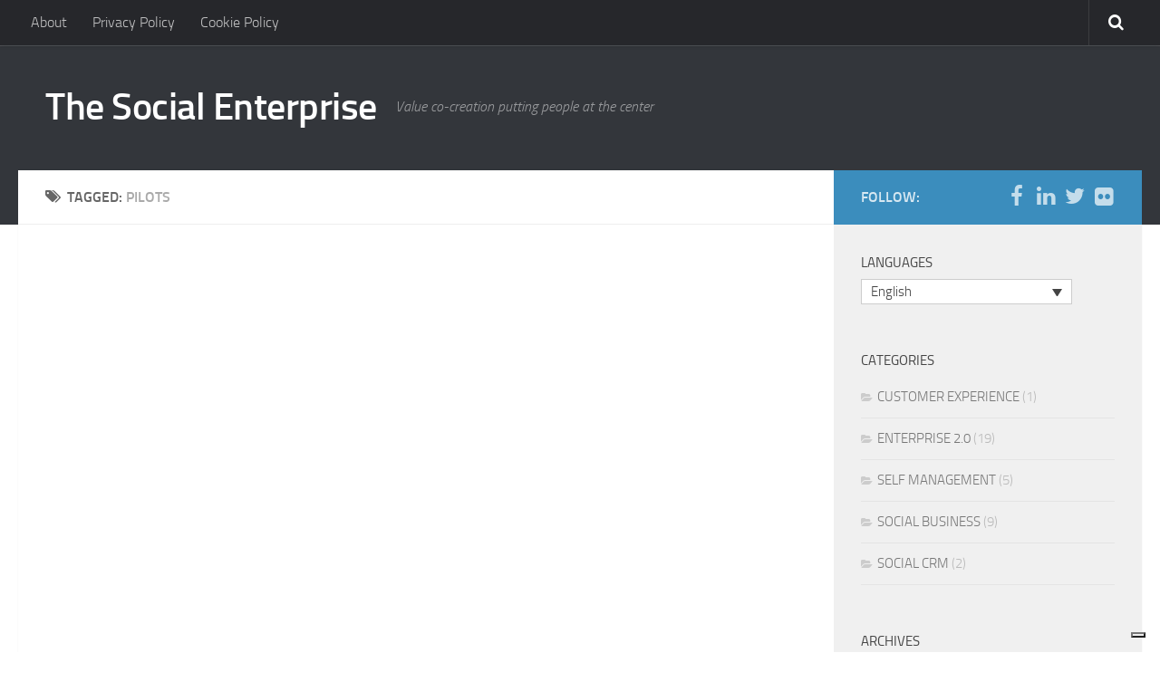

--- FILE ---
content_type: text/html; charset=UTF-8
request_url: https://www.socialenterprise.it/index.php/tag/pilots-2/
body_size: 8831
content:
<!DOCTYPE html> 
<html class="no-js" lang="en-US">

<head>
	<meta charset="UTF-8">
	<meta name="viewport" content="width=device-width, initial-scale=1.0">

	<title>  pilots - The Social Enterprise</title>

	<link rel="pingback" href="https://www.socialenterprise.it/xmlrpc.php">
	
				<script type="text/javascript" class="_iub_cs_skip">
				var _iub = _iub || {};
				_iub.csConfiguration = _iub.csConfiguration || {};
				_iub.csConfiguration.siteId = "256700";
				_iub.csConfiguration.cookiePolicyId = "57177260";
			</script>
			<script class="_iub_cs_skip" src="https://cs.iubenda.com/sync/256700.js"></script>
			<meta name='robots' content='max-image-preview:large' />
<script>document.documentElement.className = document.documentElement.className.replace("no-js","js");</script>
<link rel='dns-prefetch' href='//cdn.iubenda.com' />
<link rel="alternate" type="application/rss+xml" title="The Social Enterprise &raquo; Feed" href="https://www.socialenterprise.it/index.php/feed/" />
<link rel="alternate" type="application/rss+xml" title="The Social Enterprise &raquo; Comments Feed" href="https://www.socialenterprise.it/index.php/comments/feed/" />
<link rel="alternate" type="application/rss+xml" title="The Social Enterprise &raquo; pilots Tag Feed" href="https://www.socialenterprise.it/index.php/tag/pilots-2/feed/" />
<style id='wp-img-auto-sizes-contain-inline-css' type='text/css'>
img:is([sizes=auto i],[sizes^="auto," i]){contain-intrinsic-size:3000px 1500px}
/*# sourceURL=wp-img-auto-sizes-contain-inline-css */
</style>
<style id='wp-emoji-styles-inline-css' type='text/css'>

	img.wp-smiley, img.emoji {
		display: inline !important;
		border: none !important;
		box-shadow: none !important;
		height: 1em !important;
		width: 1em !important;
		margin: 0 0.07em !important;
		vertical-align: -0.1em !important;
		background: none !important;
		padding: 0 !important;
	}
/*# sourceURL=wp-emoji-styles-inline-css */
</style>
<link rel='stylesheet' id='wp-block-library-css' href='https://www.socialenterprise.it/wp-includes/css/dist/block-library/style.min.css?ver=6.9' type='text/css' media='all' />
<style id='global-styles-inline-css' type='text/css'>
:root{--wp--preset--aspect-ratio--square: 1;--wp--preset--aspect-ratio--4-3: 4/3;--wp--preset--aspect-ratio--3-4: 3/4;--wp--preset--aspect-ratio--3-2: 3/2;--wp--preset--aspect-ratio--2-3: 2/3;--wp--preset--aspect-ratio--16-9: 16/9;--wp--preset--aspect-ratio--9-16: 9/16;--wp--preset--color--black: #000000;--wp--preset--color--cyan-bluish-gray: #abb8c3;--wp--preset--color--white: #ffffff;--wp--preset--color--pale-pink: #f78da7;--wp--preset--color--vivid-red: #cf2e2e;--wp--preset--color--luminous-vivid-orange: #ff6900;--wp--preset--color--luminous-vivid-amber: #fcb900;--wp--preset--color--light-green-cyan: #7bdcb5;--wp--preset--color--vivid-green-cyan: #00d084;--wp--preset--color--pale-cyan-blue: #8ed1fc;--wp--preset--color--vivid-cyan-blue: #0693e3;--wp--preset--color--vivid-purple: #9b51e0;--wp--preset--gradient--vivid-cyan-blue-to-vivid-purple: linear-gradient(135deg,rgb(6,147,227) 0%,rgb(155,81,224) 100%);--wp--preset--gradient--light-green-cyan-to-vivid-green-cyan: linear-gradient(135deg,rgb(122,220,180) 0%,rgb(0,208,130) 100%);--wp--preset--gradient--luminous-vivid-amber-to-luminous-vivid-orange: linear-gradient(135deg,rgb(252,185,0) 0%,rgb(255,105,0) 100%);--wp--preset--gradient--luminous-vivid-orange-to-vivid-red: linear-gradient(135deg,rgb(255,105,0) 0%,rgb(207,46,46) 100%);--wp--preset--gradient--very-light-gray-to-cyan-bluish-gray: linear-gradient(135deg,rgb(238,238,238) 0%,rgb(169,184,195) 100%);--wp--preset--gradient--cool-to-warm-spectrum: linear-gradient(135deg,rgb(74,234,220) 0%,rgb(151,120,209) 20%,rgb(207,42,186) 40%,rgb(238,44,130) 60%,rgb(251,105,98) 80%,rgb(254,248,76) 100%);--wp--preset--gradient--blush-light-purple: linear-gradient(135deg,rgb(255,206,236) 0%,rgb(152,150,240) 100%);--wp--preset--gradient--blush-bordeaux: linear-gradient(135deg,rgb(254,205,165) 0%,rgb(254,45,45) 50%,rgb(107,0,62) 100%);--wp--preset--gradient--luminous-dusk: linear-gradient(135deg,rgb(255,203,112) 0%,rgb(199,81,192) 50%,rgb(65,88,208) 100%);--wp--preset--gradient--pale-ocean: linear-gradient(135deg,rgb(255,245,203) 0%,rgb(182,227,212) 50%,rgb(51,167,181) 100%);--wp--preset--gradient--electric-grass: linear-gradient(135deg,rgb(202,248,128) 0%,rgb(113,206,126) 100%);--wp--preset--gradient--midnight: linear-gradient(135deg,rgb(2,3,129) 0%,rgb(40,116,252) 100%);--wp--preset--font-size--small: 13px;--wp--preset--font-size--medium: 20px;--wp--preset--font-size--large: 36px;--wp--preset--font-size--x-large: 42px;--wp--preset--spacing--20: 0.44rem;--wp--preset--spacing--30: 0.67rem;--wp--preset--spacing--40: 1rem;--wp--preset--spacing--50: 1.5rem;--wp--preset--spacing--60: 2.25rem;--wp--preset--spacing--70: 3.38rem;--wp--preset--spacing--80: 5.06rem;--wp--preset--shadow--natural: 6px 6px 9px rgba(0, 0, 0, 0.2);--wp--preset--shadow--deep: 12px 12px 50px rgba(0, 0, 0, 0.4);--wp--preset--shadow--sharp: 6px 6px 0px rgba(0, 0, 0, 0.2);--wp--preset--shadow--outlined: 6px 6px 0px -3px rgb(255, 255, 255), 6px 6px rgb(0, 0, 0);--wp--preset--shadow--crisp: 6px 6px 0px rgb(0, 0, 0);}:where(.is-layout-flex){gap: 0.5em;}:where(.is-layout-grid){gap: 0.5em;}body .is-layout-flex{display: flex;}.is-layout-flex{flex-wrap: wrap;align-items: center;}.is-layout-flex > :is(*, div){margin: 0;}body .is-layout-grid{display: grid;}.is-layout-grid > :is(*, div){margin: 0;}:where(.wp-block-columns.is-layout-flex){gap: 2em;}:where(.wp-block-columns.is-layout-grid){gap: 2em;}:where(.wp-block-post-template.is-layout-flex){gap: 1.25em;}:where(.wp-block-post-template.is-layout-grid){gap: 1.25em;}.has-black-color{color: var(--wp--preset--color--black) !important;}.has-cyan-bluish-gray-color{color: var(--wp--preset--color--cyan-bluish-gray) !important;}.has-white-color{color: var(--wp--preset--color--white) !important;}.has-pale-pink-color{color: var(--wp--preset--color--pale-pink) !important;}.has-vivid-red-color{color: var(--wp--preset--color--vivid-red) !important;}.has-luminous-vivid-orange-color{color: var(--wp--preset--color--luminous-vivid-orange) !important;}.has-luminous-vivid-amber-color{color: var(--wp--preset--color--luminous-vivid-amber) !important;}.has-light-green-cyan-color{color: var(--wp--preset--color--light-green-cyan) !important;}.has-vivid-green-cyan-color{color: var(--wp--preset--color--vivid-green-cyan) !important;}.has-pale-cyan-blue-color{color: var(--wp--preset--color--pale-cyan-blue) !important;}.has-vivid-cyan-blue-color{color: var(--wp--preset--color--vivid-cyan-blue) !important;}.has-vivid-purple-color{color: var(--wp--preset--color--vivid-purple) !important;}.has-black-background-color{background-color: var(--wp--preset--color--black) !important;}.has-cyan-bluish-gray-background-color{background-color: var(--wp--preset--color--cyan-bluish-gray) !important;}.has-white-background-color{background-color: var(--wp--preset--color--white) !important;}.has-pale-pink-background-color{background-color: var(--wp--preset--color--pale-pink) !important;}.has-vivid-red-background-color{background-color: var(--wp--preset--color--vivid-red) !important;}.has-luminous-vivid-orange-background-color{background-color: var(--wp--preset--color--luminous-vivid-orange) !important;}.has-luminous-vivid-amber-background-color{background-color: var(--wp--preset--color--luminous-vivid-amber) !important;}.has-light-green-cyan-background-color{background-color: var(--wp--preset--color--light-green-cyan) !important;}.has-vivid-green-cyan-background-color{background-color: var(--wp--preset--color--vivid-green-cyan) !important;}.has-pale-cyan-blue-background-color{background-color: var(--wp--preset--color--pale-cyan-blue) !important;}.has-vivid-cyan-blue-background-color{background-color: var(--wp--preset--color--vivid-cyan-blue) !important;}.has-vivid-purple-background-color{background-color: var(--wp--preset--color--vivid-purple) !important;}.has-black-border-color{border-color: var(--wp--preset--color--black) !important;}.has-cyan-bluish-gray-border-color{border-color: var(--wp--preset--color--cyan-bluish-gray) !important;}.has-white-border-color{border-color: var(--wp--preset--color--white) !important;}.has-pale-pink-border-color{border-color: var(--wp--preset--color--pale-pink) !important;}.has-vivid-red-border-color{border-color: var(--wp--preset--color--vivid-red) !important;}.has-luminous-vivid-orange-border-color{border-color: var(--wp--preset--color--luminous-vivid-orange) !important;}.has-luminous-vivid-amber-border-color{border-color: var(--wp--preset--color--luminous-vivid-amber) !important;}.has-light-green-cyan-border-color{border-color: var(--wp--preset--color--light-green-cyan) !important;}.has-vivid-green-cyan-border-color{border-color: var(--wp--preset--color--vivid-green-cyan) !important;}.has-pale-cyan-blue-border-color{border-color: var(--wp--preset--color--pale-cyan-blue) !important;}.has-vivid-cyan-blue-border-color{border-color: var(--wp--preset--color--vivid-cyan-blue) !important;}.has-vivid-purple-border-color{border-color: var(--wp--preset--color--vivid-purple) !important;}.has-vivid-cyan-blue-to-vivid-purple-gradient-background{background: var(--wp--preset--gradient--vivid-cyan-blue-to-vivid-purple) !important;}.has-light-green-cyan-to-vivid-green-cyan-gradient-background{background: var(--wp--preset--gradient--light-green-cyan-to-vivid-green-cyan) !important;}.has-luminous-vivid-amber-to-luminous-vivid-orange-gradient-background{background: var(--wp--preset--gradient--luminous-vivid-amber-to-luminous-vivid-orange) !important;}.has-luminous-vivid-orange-to-vivid-red-gradient-background{background: var(--wp--preset--gradient--luminous-vivid-orange-to-vivid-red) !important;}.has-very-light-gray-to-cyan-bluish-gray-gradient-background{background: var(--wp--preset--gradient--very-light-gray-to-cyan-bluish-gray) !important;}.has-cool-to-warm-spectrum-gradient-background{background: var(--wp--preset--gradient--cool-to-warm-spectrum) !important;}.has-blush-light-purple-gradient-background{background: var(--wp--preset--gradient--blush-light-purple) !important;}.has-blush-bordeaux-gradient-background{background: var(--wp--preset--gradient--blush-bordeaux) !important;}.has-luminous-dusk-gradient-background{background: var(--wp--preset--gradient--luminous-dusk) !important;}.has-pale-ocean-gradient-background{background: var(--wp--preset--gradient--pale-ocean) !important;}.has-electric-grass-gradient-background{background: var(--wp--preset--gradient--electric-grass) !important;}.has-midnight-gradient-background{background: var(--wp--preset--gradient--midnight) !important;}.has-small-font-size{font-size: var(--wp--preset--font-size--small) !important;}.has-medium-font-size{font-size: var(--wp--preset--font-size--medium) !important;}.has-large-font-size{font-size: var(--wp--preset--font-size--large) !important;}.has-x-large-font-size{font-size: var(--wp--preset--font-size--x-large) !important;}
/*# sourceURL=global-styles-inline-css */
</style>

<style id='classic-theme-styles-inline-css' type='text/css'>
/*! This file is auto-generated */
.wp-block-button__link{color:#fff;background-color:#32373c;border-radius:9999px;box-shadow:none;text-decoration:none;padding:calc(.667em + 2px) calc(1.333em + 2px);font-size:1.125em}.wp-block-file__button{background:#32373c;color:#fff;text-decoration:none}
/*# sourceURL=/wp-includes/css/classic-themes.min.css */
</style>
<link rel='stylesheet' id='fancybox-style-css' href='https://www.socialenterprise.it/wp-content/plugins/light/css/jquery.fancybox.css?ver=6.9' type='text/css' media='all' />
<link rel='stylesheet' id='responsive-lightbox-swipebox-css' href='https://www.socialenterprise.it/wp-content/plugins/responsive-lightbox/assets/swipebox/swipebox.min.css?ver=1.5.2' type='text/css' media='all' />
<link rel='stylesheet' id='wpml-legacy-dropdown-0-css' href='https://www.socialenterprise.it/wp-content/plugins/sitepress-multilingual-cms/templates/language-switchers/legacy-dropdown/style.min.css?ver=1' type='text/css' media='all' />
<style id='wpml-legacy-dropdown-0-inline-css' type='text/css'>
.wpml-ls-sidebars-primary, .wpml-ls-sidebars-primary .wpml-ls-sub-menu, .wpml-ls-sidebars-primary a {border-color:#cdcdcd;}.wpml-ls-sidebars-primary a, .wpml-ls-sidebars-primary .wpml-ls-sub-menu a, .wpml-ls-sidebars-primary .wpml-ls-sub-menu a:link, .wpml-ls-sidebars-primary li:not(.wpml-ls-current-language) .wpml-ls-link, .wpml-ls-sidebars-primary li:not(.wpml-ls-current-language) .wpml-ls-link:link {color:#444444;background-color:#ffffff;}.wpml-ls-sidebars-primary .wpml-ls-sub-menu a:hover,.wpml-ls-sidebars-primary .wpml-ls-sub-menu a:focus, .wpml-ls-sidebars-primary .wpml-ls-sub-menu a:link:hover, .wpml-ls-sidebars-primary .wpml-ls-sub-menu a:link:focus {color:#000000;background-color:#eeeeee;}.wpml-ls-sidebars-primary .wpml-ls-current-language > a {color:#444444;background-color:#ffffff;}.wpml-ls-sidebars-primary .wpml-ls-current-language:hover>a, .wpml-ls-sidebars-primary .wpml-ls-current-language>a:focus {color:#000000;background-color:#eeeeee;}
.wpml-ls-statics-shortcode_actions, .wpml-ls-statics-shortcode_actions .wpml-ls-sub-menu, .wpml-ls-statics-shortcode_actions a {border-color:#cdcdcd;}.wpml-ls-statics-shortcode_actions a, .wpml-ls-statics-shortcode_actions .wpml-ls-sub-menu a, .wpml-ls-statics-shortcode_actions .wpml-ls-sub-menu a:link, .wpml-ls-statics-shortcode_actions li:not(.wpml-ls-current-language) .wpml-ls-link, .wpml-ls-statics-shortcode_actions li:not(.wpml-ls-current-language) .wpml-ls-link:link {color:#444444;background-color:#ffffff;}.wpml-ls-statics-shortcode_actions .wpml-ls-sub-menu a:hover,.wpml-ls-statics-shortcode_actions .wpml-ls-sub-menu a:focus, .wpml-ls-statics-shortcode_actions .wpml-ls-sub-menu a:link:hover, .wpml-ls-statics-shortcode_actions .wpml-ls-sub-menu a:link:focus {color:#000000;background-color:#eeeeee;}.wpml-ls-statics-shortcode_actions .wpml-ls-current-language > a {color:#444444;background-color:#ffffff;}.wpml-ls-statics-shortcode_actions .wpml-ls-current-language:hover>a, .wpml-ls-statics-shortcode_actions .wpml-ls-current-language>a:focus {color:#000000;background-color:#eeeeee;}
/*# sourceURL=wpml-legacy-dropdown-0-inline-css */
</style>
<link rel='stylesheet' id='wpml-legacy-post-translations-0-css' href='https://www.socialenterprise.it/wp-content/plugins/sitepress-multilingual-cms/templates/language-switchers/legacy-post-translations/style.min.css?ver=1' type='text/css' media='all' />
<link rel='stylesheet' id='style-css' href='https://www.socialenterprise.it/wp-content/themes/hueman%20copy/style.css?ver=6.9' type='text/css' media='all' />
<link rel='stylesheet' id='responsive-css' href='https://www.socialenterprise.it/wp-content/themes/hueman%20copy/responsive.css?ver=6.9' type='text/css' media='all' />
<link rel='stylesheet' id='font-awesome-css' href='https://www.socialenterprise.it/wp-content/themes/hueman%20copy/fonts/font-awesome.min.css?ver=6.9' type='text/css' media='all' />

<script  type="text/javascript" class=" _iub_cs_skip" type="text/javascript" id="iubenda-head-inline-scripts-0">
/* <![CDATA[ */
            var _iub = _iub || [];
            _iub.csConfiguration ={"floatingPreferencesButtonDisplay":"bottom-right","lang":"en","siteId":"256700","cookiePolicyId":57177260,"whitelabel":false,"invalidateConsentWithoutLog":true,"banner":{"closeButtonDisplay":false,"listPurposes":true,"explicitWithdrawal":true,"rejectButtonDisplay":true,"acceptButtonDisplay":true,"customizeButtonDisplay":true,"position":"float-top-center","style":"dark"},"perPurposeConsent":true,"enableUspr":true,"usprApplies":true,"enableLgpd":true}; 
//# sourceURL=iubenda-head-inline-scripts-0
/* ]]> */
</script>
<script  type="text/javascript" class=" _iub_cs_skip" type="text/javascript" src="//cdn.iubenda.com/cs/ccpa/stub.js?ver=3.12.5" id="iubenda-head-scripts-0-js"></script>
<script  type="text/javascript" charset="UTF-8" async="" class=" _iub_cs_skip" type="text/javascript" src="//cdn.iubenda.com/cs/iubenda_cs.js?ver=3.12.5" id="iubenda-head-scripts-1-js"></script>
<script type="text/javascript" id="nb-jquery" src="https://www.socialenterprise.it/wp-includes/js/jquery/jquery.min.js?ver=3.7.1" id="jquery-core-js"></script>
<script type="text/javascript" src="https://www.socialenterprise.it/wp-includes/js/jquery/jquery-migrate.min.js?ver=3.4.1" id="jquery-migrate-js"></script>
<script type="text/javascript" src="https://www.socialenterprise.it/wp-content/plugins/responsive-lightbox/assets/dompurify/purify.min.js?ver=3.3.1" id="dompurify-js"></script>
<script type="text/javascript" id="responsive-lightbox-sanitizer-js-before">
/* <![CDATA[ */
window.RLG = window.RLG || {}; window.RLG.sanitizeAllowedHosts = ["youtube.com","www.youtube.com","youtu.be","vimeo.com","player.vimeo.com"];
//# sourceURL=responsive-lightbox-sanitizer-js-before
/* ]]> */
</script>
<script type="text/javascript" src="https://www.socialenterprise.it/wp-content/plugins/responsive-lightbox/js/sanitizer.js?ver=2.6.1" id="responsive-lightbox-sanitizer-js"></script>
<script type="text/javascript" src="https://www.socialenterprise.it/wp-content/plugins/responsive-lightbox/assets/swipebox/jquery.swipebox.min.js?ver=1.5.2" id="responsive-lightbox-swipebox-js"></script>
<script type="text/javascript" src="https://www.socialenterprise.it/wp-includes/js/underscore.min.js?ver=1.13.7" id="underscore-js"></script>
<script type="text/javascript" src="https://www.socialenterprise.it/wp-content/plugins/responsive-lightbox/assets/infinitescroll/infinite-scroll.pkgd.min.js?ver=4.0.1" id="responsive-lightbox-infinite-scroll-js"></script>
<script type="text/javascript" id="responsive-lightbox-js-before">
/* <![CDATA[ */
var rlArgs = {"script":"swipebox","selector":"lightbox","customEvents":"","activeGalleries":true,"animation":true,"hideCloseButtonOnMobile":false,"removeBarsOnMobile":false,"hideBars":true,"hideBarsDelay":5000,"videoMaxWidth":1080,"useSVG":true,"loopAtEnd":false,"woocommerce_gallery":false,"ajaxurl":"https:\/\/www.socialenterprise.it\/wp-admin\/admin-ajax.php","nonce":"7e99239637","preview":false,"postId":0,"scriptExtension":false};

//# sourceURL=responsive-lightbox-js-before
/* ]]> */
</script>
<script type="text/javascript" src="https://www.socialenterprise.it/wp-content/plugins/responsive-lightbox/js/front.js?ver=2.6.1" id="responsive-lightbox-js"></script>
<script type="text/javascript" src="https://www.socialenterprise.it/wp-content/plugins/sitepress-multilingual-cms/templates/language-switchers/legacy-dropdown/script.min.js?ver=1" id="wpml-legacy-dropdown-0-js"></script>
<script type="text/javascript" src="https://www.socialenterprise.it/wp-content/themes/hueman%20copy/js/jquery.flexslider.min.js?ver=6.9" id="flexslider-js"></script>
<link rel="https://api.w.org/" href="https://www.socialenterprise.it/index.php/wp-json/" /><link rel="alternate" title="JSON" type="application/json" href="https://www.socialenterprise.it/index.php/wp-json/wp/v2/tags/627" /><link rel="EditURI" type="application/rsd+xml" title="RSD" href="https://www.socialenterprise.it/xmlrpc.php?rsd" />
<meta name="generator" content="WordPress 6.9" />
<meta name="generator" content="WPML ver:4.8.6 stt:1,27;" />
<script type="text/plain" class="cc-onconsent-social" src="https://apis.google.com/js/plusone.js">
            {"lang": "en-US"}
        </script><link type="text/css" rel="stylesheet" href="https://www.socialenterprise.it/wp-content/plugins/simple-pull-quote/css/simple-pull-quote.css" />

<script type='text/javascript'>var zoomImagesBase = '/wp-content/plugins/wp-fancyzoom/';</script>
<script src='/wp-content/plugins/wp-fancyzoom/js-global/FancyZoom.js' type='text/javascript'></script>
<script src='/wp-content/plugins/wp-fancyzoom/js-global/FancyZoomHTML.js' type='text/javascript'></script>
<script src='/wp-content/plugins/wp-fancyzoom/adddomloadevent.js' type='text/javascript'></script>
<script type='text/javascript'>addDOMLoadEvent(setupZoom);</script>
<!--[if lt IE 9]>
<script src="https://www.socialenterprise.it/wp-content/themes/hueman%20copy/js/ie/html5.js"></script>
<script src="https://www.socialenterprise.it/wp-content/themes/hueman%20copy/js/ie/selectivizr.js"></script>
<![endif]-->
<style type="text/css">.recentcomments a{display:inline !important;padding:0 !important;margin:0 !important;}</style><meta property="og:site_name" content="The Social Enterprise" />
<meta property="og:title" content="pilots - The Social Enterprise" />
<meta property="og:type" content="article" />
<meta property="og:url" content="" />
<style type="text/css">
/* Dynamic CSS: For no styles in head, copy and put the css below in your child theme's style.css, disable dynamic styles */

.s2 .post-nav li a:hover i,
.s2 .widget_rss ul li a,
.s2 .widget_calendar a,
.s2 .alx-tab .tab-item-category a,
.s2 .alx-posts .post-item-category a,
.s2 .alx-tab li:hover .tab-item-title a,
.s2 .alx-tab li:hover .tab-item-comment a,
.s2 .alx-posts li:hover .post-item-title a { color: #ededed; }

.s2 .sidebar-top,
.s2 .sidebar-toggle,
.post-comments,
.jp-play-bar,
.jp-volume-bar-value,
.s2 .widget_calendar caption { background-color: #ededed; }

.s2 .alx-tabs-nav li.active a { border-bottom-color: #ededed; }
.post-comments span:before { border-right-color: #ededed; }				
				
body { background-color: #ffffff; }
</style>
</head>

<body class="nb-3-3-4 nimble-no-local-data-skp__tax_post_tag_627 nimble-no-group-site-tmpl-skp__all_post_tag archive tag tag-pilots-2 tag-627 wp-theme-huemancopy sek-hide-rc-badge col-2cl full-width topbar-enabled chrome">

<div id="wrapper">

	<header id="header">
	
					<nav class="nav-container group" id="nav-topbar">
				<div class="nav-toggle"><i class="fa fa-bars"></i></div>
				<div class="nav-text"><!-- put your mobile menu text here --></div>
				<div class="nav-wrap container"><ul id="menu-about-en" class="nav container-inner group"><li id="menu-item-2645" class="menu-item menu-item-type-post_type menu-item-object-page menu-item-2645"><a href="https://www.socialenterprise.it/index.php/about/">About</a></li>
<li id="menu-item-2205" class="menu-item menu-item-type-custom menu-item-object-custom menu-item-2205"><a href="https://www.iubenda.com/privacy-policy/57177260">Privacy Policy</a></li>
<li id="menu-item-2206" class="menu-item menu-item-type-custom menu-item-object-custom menu-item-2206"><a href="https://www.iubenda.com/privacy-policy/57177260/cookie-policy">Cookie Policy</a></li>
</ul></div>
				
				<div class="container">
					<div class="container-inner">		
						<div class="toggle-search"><i class="fa fa-search"></i></div>
						<div class="search-expand">
							<div class="search-expand-inner">
								<form method="get" class="searchform themeform" action="https://www.socialenterprise.it/">
	<div>
		<input type="text" class="search" name="s" onblur="if(this.value=='')this.value='To search type and hit enter';" onfocus="if(this.value=='To search type and hit enter')this.value='';" value="To search type and hit enter" />
	</div>
</form>							</div>
						</div>
					</div><!--/.container-inner-->
				</div><!--/.container-->
				
			</nav><!--/#nav-topbar-->
				
		<div class="container group">
			<div class="container-inner">
				
				<div class="group pad">
					<p class="site-title"><a href="https://www.socialenterprise.it/" rel="home">The Social Enterprise</a></p>
					<p class="site-description">Value co-creation putting people at the center</p>				</div>
				
								
			</div><!--/.container-inner-->
		</div><!--/.container-->
		
	</header><!--/#header-->
	
	<div class="container" id="page">
		<div class="container-inner">
			<div class="main">
				<div class="main-inner group">
<section class="content">

	<div class="page-title pad group">

			<h1><i class="fa fa-tags"></i>Tagged: <span>pilots</span></h1>
		
	
</div><!--/.page-title-->	
	<div class="pad group">		
		
				
				
	</div><!--/.pad-->
	
</section><!--/.content-->


	<div class="sidebar s1">
		
		<a class="sidebar-toggle" title="Expand Sidebar"><i class="fa icon-sidebar-toggle"></i></a>
		
		<div class="sidebar-content">
			
			<div class="sidebar-top group">
				<p>Follow:</p>
				<ul class="social-links"><li><a rel="nofollow" class="social-tooltip" title="Facebook" href="https://www.facebook.com/emanuelequintarelli" target="Array"><i class="fa fa-facebook" ></i></a></li><li><a rel="nofollow" class="social-tooltip" title="Linkedin" href="http://it.linkedin.com/in/emanuelequintarelli/" target="Array"><i class="fa fa-linkedin" ></i></a></li><li><a rel="nofollow" class="social-tooltip" title="Twitter" href="https://twitter.com/@absolutesubzero" target="Array"><i class="fa fa-twitter" ></i></a></li><li><a rel="nofollow" class="social-tooltip" title="Flickr" href="https://www.flickr.com/photos/absolutesubzero/" target="Array"><i class="fa fa-flickr" ></i></a></li></ul>			</div>
			
						
						
			<div id="icl_lang_sel_widget-1" class="widget widget_icl_lang_sel_widget"><h3>Languages</h3>
<div
	 class="wpml-ls-sidebars-primary wpml-ls wpml-ls-legacy-dropdown js-wpml-ls-legacy-dropdown" id="lang_sel">
	<ul role="menu">

		<li role="none" tabindex="0" class="wpml-ls-slot-primary wpml-ls-item wpml-ls-item-en wpml-ls-current-language wpml-ls-first-item wpml-ls-last-item wpml-ls-item-legacy-dropdown">
			<a href="#" class="js-wpml-ls-item-toggle wpml-ls-item-toggle lang_sel_sel icl-en" role="menuitem" title="Switch to English(English)">
                <span class="wpml-ls-native icl_lang_sel_native" role="menuitem">English</span></a>

			<ul class="wpml-ls-sub-menu" role="menu">
							</ul>

		</li>

	</ul>
</div>
</div><div id="categories-2" class="widget widget_categories"><h3>Categories</h3>
			<ul>
					<li class="cat-item cat-item-502"><a href="https://www.socialenterprise.it/index.php/category/customer-experience-2/">CUSTOMER EXPERIENCE</a> (1)
</li>
	<li class="cat-item cat-item-382"><a href="https://www.socialenterprise.it/index.php/category/enterprise-2-0-en/">ENTERPRISE 2.0</a> (19)
</li>
	<li class="cat-item cat-item-600"><a href="https://www.socialenterprise.it/index.php/category/self-management/">SELF MANAGEMENT</a> (5)
</li>
	<li class="cat-item cat-item-564"><a href="https://www.socialenterprise.it/index.php/category/social-business-en-2/">SOCIAL BUSINESS</a> (9)
</li>
	<li class="cat-item cat-item-565"><a href="https://www.socialenterprise.it/index.php/category/social-crm-en-2/">SOCIAL CRM</a> (2)
</li>
			</ul>

			</div><div id="archives-4" class="widget widget_archive"><h3>Archives</h3>
			<ul>
					<li><a href='https://www.socialenterprise.it/index.php/2020/04/'>April 2020</a>&nbsp;(2)</li>
	<li><a href='https://www.socialenterprise.it/index.php/2019/06/'>June 2019</a>&nbsp;(1)</li>
	<li><a href='https://www.socialenterprise.it/index.php/2018/11/'>November 2018</a>&nbsp;(1)</li>
	<li><a href='https://www.socialenterprise.it/index.php/2018/10/'>October 2018</a>&nbsp;(1)</li>
	<li><a href='https://www.socialenterprise.it/index.php/2018/09/'>September 2018</a>&nbsp;(1)</li>
	<li><a href='https://www.socialenterprise.it/index.php/2018/05/'>May 2018</a>&nbsp;(1)</li>
	<li><a href='https://www.socialenterprise.it/index.php/2017/06/'>June 2017</a>&nbsp;(1)</li>
	<li><a href='https://www.socialenterprise.it/index.php/2015/09/'>September 2015</a>&nbsp;(2)</li>
	<li><a href='https://www.socialenterprise.it/index.php/2015/03/'>March 2015</a>&nbsp;(1)</li>
	<li><a href='https://www.socialenterprise.it/index.php/2015/01/'>January 2015</a>&nbsp;(1)</li>
	<li><a href='https://www.socialenterprise.it/index.php/2014/07/'>July 2014</a>&nbsp;(1)</li>
	<li><a href='https://www.socialenterprise.it/index.php/2014/05/'>May 2014</a>&nbsp;(1)</li>
	<li><a href='https://www.socialenterprise.it/index.php/2014/04/'>April 2014</a>&nbsp;(1)</li>
	<li><a href='https://www.socialenterprise.it/index.php/2014/03/'>March 2014</a>&nbsp;(1)</li>
	<li><a href='https://www.socialenterprise.it/index.php/2014/02/'>February 2014</a>&nbsp;(1)</li>
	<li><a href='https://www.socialenterprise.it/index.php/2014/01/'>January 2014</a>&nbsp;(1)</li>
	<li><a href='https://www.socialenterprise.it/index.php/2013/05/'>May 2013</a>&nbsp;(1)</li>
	<li><a href='https://www.socialenterprise.it/index.php/2013/04/'>April 2013</a>&nbsp;(1)</li>
	<li><a href='https://www.socialenterprise.it/index.php/2013/01/'>January 2013</a>&nbsp;(1)</li>
	<li><a href='https://www.socialenterprise.it/index.php/2012/12/'>December 2012</a>&nbsp;(2)</li>
	<li><a href='https://www.socialenterprise.it/index.php/2012/11/'>November 2012</a>&nbsp;(1)</li>
	<li><a href='https://www.socialenterprise.it/index.php/2012/10/'>October 2012</a>&nbsp;(2)</li>
	<li><a href='https://www.socialenterprise.it/index.php/2012/09/'>September 2012</a>&nbsp;(2)</li>
	<li><a href='https://www.socialenterprise.it/index.php/2012/08/'>August 2012</a>&nbsp;(1)</li>
	<li><a href='https://www.socialenterprise.it/index.php/2012/03/'>March 2012</a>&nbsp;(2)</li>
	<li><a href='https://www.socialenterprise.it/index.php/2011/10/'>October 2011</a>&nbsp;(1)</li>
	<li><a href='https://www.socialenterprise.it/index.php/2011/08/'>August 2011</a>&nbsp;(1)</li>
	<li><a href='https://www.socialenterprise.it/index.php/2010/12/'>December 2010</a>&nbsp;(1)</li>
	<li><a href='https://www.socialenterprise.it/index.php/2010/11/'>November 2010</a>&nbsp;(2)</li>
	<li><a href='https://www.socialenterprise.it/index.php/2010/10/'>October 2010</a>&nbsp;(3)</li>
	<li><a href='https://www.socialenterprise.it/index.php/2010/05/'>May 2010</a>&nbsp;(1)</li>
	<li><a href='https://www.socialenterprise.it/index.php/2010/04/'>April 2010</a>&nbsp;(1)</li>
	<li><a href='https://www.socialenterprise.it/index.php/2010/03/'>March 2010</a>&nbsp;(2)</li>
			</ul>

			</div><div id="tag_cloud-2" class="widget widget_tag_cloud"><h3>Tag Cloud</h3><div class="tagcloud"><a href="https://www.socialenterprise.it/it/index.php/tag/2007/" class="tag-cloud-link tag-link-21 tag-link-position-1" style="font-size: 16.814814814815pt;" aria-label="2007 (13 items)">2007</a>
<a href="https://www.socialenterprise.it/it/index.php/tag/2008/" class="tag-cloud-link tag-link-75 tag-link-position-2" style="font-size: 22pt;" aria-label="2008 (44 items)">2008</a>
<a href="https://www.socialenterprise.it/it/index.php/tag/2009/" class="tag-cloud-link tag-link-251 tag-link-position-3" style="font-size: 21.792592592593pt;" aria-label="2009 (42 items)">2009</a>
<a href="https://www.socialenterprise.it/index.php/tag/2010-2/" class="tag-cloud-link tag-link-622 tag-link-position-4" style="font-size: 16.814814814815pt;" aria-label="2010 (13 items)">2010</a>
<a href="https://www.socialenterprise.it/index.php/tag/2010-2/" class="tag-cloud-link tag-link-622 tag-link-position-5" style="font-size: 16.814814814815pt;" aria-label="2010 (13 items)">2010</a>
<a href="https://www.socialenterprise.it/index.php/tag/2011-2/" class="tag-cloud-link tag-link-637 tag-link-position-6" style="font-size: 9.8666666666667pt;" aria-label="2011 (2 items)">2011</a>
<a href="https://www.socialenterprise.it/index.php/tag/2012-2/" class="tag-cloud-link tag-link-638 tag-link-position-7" style="font-size: 12.148148148148pt;" aria-label="2012 (4 items)">2012</a>
<a href="https://www.socialenterprise.it/it/index.php/tag/2013/" class="tag-cloud-link tag-link-524 tag-link-position-8" style="font-size: 16.4pt;" aria-label="2013 (12 items)">2013</a>
<a href="https://www.socialenterprise.it/index.php/tag/adoption-2/" class="tag-cloud-link tag-link-611 tag-link-position-9" style="font-size: 9.8666666666667pt;" aria-label="adoption (2 items)">adoption</a>
<a href="https://www.socialenterprise.it/index.php/tag/andrew-mcafee-2/" class="tag-cloud-link tag-link-606 tag-link-position-10" style="font-size: 11.111111111111pt;" aria-label="andrew-mcafee (3 items)">andrew-mcafee</a>
<a href="https://www.socialenterprise.it/index.php/tag/best-practices-2/" class="tag-cloud-link tag-link-613 tag-link-position-11" style="font-size: 9.8666666666667pt;" aria-label="best-practices (2 items)">best-practices</a>
<a href="https://www.socialenterprise.it/it/index.php/tag/boston/" class="tag-cloud-link tag-link-159 tag-link-position-12" style="font-size: 17.125925925926pt;" aria-label="boston (14 items)">boston</a>
<a href="https://www.socialenterprise.it/it/index.php/tag/case-studies/" class="tag-cloud-link tag-link-51 tag-link-position-13" style="font-size: 18.162962962963pt;" aria-label="case-studies (18 items)">case-studies</a>
<a href="https://www.socialenterprise.it/it/index.php/tag/change-management/" class="tag-cloud-link tag-link-77 tag-link-position-14" style="font-size: 13.703703703704pt;" aria-label="change-management (6 items)">change-management</a>
<a href="https://www.socialenterprise.it/index.php/tag/collaboration-2/" class="tag-cloud-link tag-link-610 tag-link-position-15" style="font-size: 9.8666666666667pt;" aria-label="collaboration (2 items)">collaboration</a>
<a href="https://www.socialenterprise.it/it/index.php/tag/community-management/" class="tag-cloud-link tag-link-73 tag-link-position-16" style="font-size: 16.4pt;" aria-label="community-management (12 items)">community-management</a>
<a href="https://www.socialenterprise.it/index.php/tag/conferences-2/" class="tag-cloud-link tag-link-609 tag-link-position-17" style="font-size: 12.148148148148pt;" aria-label="Conferenze (4 items)">Conferenze</a>
<a href="https://www.socialenterprise.it/index.php/tag/emanuele-quintarelli-2/" class="tag-cloud-link tag-link-607 tag-link-position-18" style="font-size: 9.8666666666667pt;" aria-label="emanuele-quintarelli (2 items)">emanuele-quintarelli</a>
<a href="https://www.socialenterprise.it/it/index.php/tag/enterprise-wikis/" class="tag-cloud-link tag-link-38 tag-link-position-19" style="font-size: 14.740740740741pt;" aria-label="enterprise-wikis (8 items)">enterprise-wikis</a>
<a href="https://www.socialenterprise.it/index.php/tag/enterprise-2-0-2/" class="tag-cloud-link tag-link-605 tag-link-position-20" style="font-size: 16.4pt;" aria-label="enterprise 2.0 (12 items)">enterprise 2.0</a>
<a href="https://www.socialenterprise.it/index.php/tag/enterprise-2-0-2/" class="tag-cloud-link tag-link-605 tag-link-position-21" style="font-size: 16.4pt;" aria-label="enterprise 2.0 (12 items)">enterprise 2.0</a>
<a href="https://www.socialenterprise.it/index.php/tag/forrester-2/" class="tag-cloud-link tag-link-608 tag-link-position-22" style="font-size: 8pt;" aria-label="forrester (1 item)">forrester</a>
<a href="https://www.socialenterprise.it/it/index.php/tag/gartner/" class="tag-cloud-link tag-link-61 tag-link-position-23" style="font-size: 17.644444444444pt;" aria-label="gartner (16 items)">gartner</a>
<a href="https://www.socialenterprise.it/it/index.php/tag/ibm/" class="tag-cloud-link tag-link-28 tag-link-position-24" style="font-size: 17.333333333333pt;" aria-label="ibm (15 items)">ibm</a>
<a href="https://www.socialenterprise.it/it/index.php/tag/italy/" class="tag-cloud-link tag-link-107 tag-link-position-25" style="font-size: 17.955555555556pt;" aria-label="italy (17 items)">italy</a>
<a href="https://www.socialenterprise.it/it/index.php/tag/jive/" class="tag-cloud-link tag-link-221 tag-link-position-26" style="font-size: 15.674074074074pt;" aria-label="jive (10 items)">jive</a>
<a href="https://www.socialenterprise.it/it/index.php/tag/books/" class="tag-cloud-link tag-link-580 tag-link-position-27" style="font-size: 16.4pt;" aria-label="LIBRI (12 items)">LIBRI</a>
<a href="https://www.socialenterprise.it/it/index.php/tag/magic-quadrant/" class="tag-cloud-link tag-link-220 tag-link-position-28" style="font-size: 15.259259259259pt;" aria-label="magic-quadrant (9 items)">magic-quadrant</a>
<a href="https://www.socialenterprise.it/it/index.php/tag/mckinsey/" class="tag-cloud-link tag-link-26 tag-link-position-29" style="font-size: 14.222222222222pt;" aria-label="mckinsey (7 items)">mckinsey</a>
<a href="https://www.socialenterprise.it/it/index.php/tag/microsoft/" class="tag-cloud-link tag-link-65 tag-link-position-30" style="font-size: 16.4pt;" aria-label="microsoft (12 items)">microsoft</a>
<a href="https://www.socialenterprise.it/it/index.php/tag/online-communities/" class="tag-cloud-link tag-link-173 tag-link-position-31" style="font-size: 14.222222222222pt;" aria-label="online-communities (7 items)">online-communities</a>
<a href="https://www.socialenterprise.it/it/index.php/tag/report/" class="tag-cloud-link tag-link-27 tag-link-position-32" style="font-size: 14.222222222222pt;" aria-label="report (7 items)">report</a>
<a href="https://www.socialenterprise.it/index.php/tag/reports-2/" class="tag-cloud-link tag-link-612 tag-link-position-33" style="font-size: 8pt;" aria-label="reports (1 item)">reports</a>
<a href="https://www.socialenterprise.it/index.php/tag/research-2/" class="tag-cloud-link tag-link-619 tag-link-position-34" style="font-size: 12.977777777778pt;" aria-label="research (5 items)">research</a>
<a href="https://www.socialenterprise.it/it/index.php/tag/roi/" class="tag-cloud-link tag-link-60 tag-link-position-35" style="font-size: 15.674074074074pt;" aria-label="roi (10 items)">roi</a>
<a href="https://www.socialenterprise.it/it/index.php/tag/social-media/" class="tag-cloud-link tag-link-208 tag-link-position-36" style="font-size: 13.703703703704pt;" aria-label="social-media (6 items)">social-media</a>
<a href="https://www.socialenterprise.it/it/index.php/tag/social-software/" class="tag-cloud-link tag-link-320 tag-link-position-37" style="font-size: 14.222222222222pt;" aria-label="social-software (7 items)">social-software</a>
<a href="https://www.socialenterprise.it/index.php/tag/social-business-en/" class="tag-cloud-link tag-link-512 tag-link-position-38" style="font-size: 15.259259259259pt;" aria-label="social business (9 items)">social business</a>
<a href="https://www.socialenterprise.it/index.php/tag/social-business-2/" class="tag-cloud-link tag-link-630 tag-link-position-39" style="font-size: 16.4pt;" aria-label="social business (12 items)">social business</a>
<a href="https://www.socialenterprise.it/index.php/tag/social-business-2/" class="tag-cloud-link tag-link-630 tag-link-position-40" style="font-size: 16.4pt;" aria-label="social business (12 items)">social business</a>
<a href="https://www.socialenterprise.it/index.php/tag/social-crm-2/" class="tag-cloud-link tag-link-625 tag-link-position-41" style="font-size: 16.814814814815pt;" aria-label="social crm (13 items)">social crm</a>
<a href="https://www.socialenterprise.it/index.php/tag/social-crm-2/" class="tag-cloud-link tag-link-625 tag-link-position-42" style="font-size: 16.814814814815pt;" aria-label="social crm (13 items)">social crm</a>
<a href="https://www.socialenterprise.it/it/index.php/tag/strategy/" class="tag-cloud-link tag-link-169 tag-link-position-43" style="font-size: 13.703703703704pt;" aria-label="strategy (6 items)">strategy</a>
<a href="https://www.socialenterprise.it/it/index.php/tag/web-2-0-expo/" class="tag-cloud-link tag-link-57 tag-link-position-44" style="font-size: 14.222222222222pt;" aria-label="web-2.0-expo (7 items)">web-2.0-expo</a>
<a href="https://www.socialenterprise.it/it/index.php/tag/web-2-0/" class="tag-cloud-link tag-link-12 tag-link-position-45" style="font-size: 18.577777777778pt;" aria-label="Web 2.0 (20 items)">Web 2.0</a></div>
</div><div id="text-2" class="widget widget_text">			<div class="textwidget"><div style="margin-left:15px;margin-top:10px"><a href="http://www.bptpartners.com/scrm-professional-overview"><img src="http://farm8.staticflickr.com/7029/6468758907_aa70928b6f_o_d.jpg" alt="" /></a></div></div>
		</div>			
		</div><!--/.sidebar-content-->
		
	</div><!--/.sidebar-->

		

				</div><!--/.main-inner-->
			</div><!--/.main-->
		</div><!--/.container-inner-->
	</div><!--/.container-->

	<footer id="footer">	
				
					<nav class="nav-container group" id="nav-footer">
				<div class="nav-toggle"><i class="fa fa-bars"></i></div>
				<div class="nav-text"><!-- put your mobile menu text here --></div>
				<div class="nav-wrap"></div>
			</nav><!--/#nav-footer-->
				
		<section class="container" id="footer-bottom">
			<div class="container-inner">
				
				<a id="back-to-top" href="#"><i class="fa fa-angle-up"></i></a>
				
				<div class="pad group">
					
					<div class="grid one-half">
						
												
						<div id="copyright">
															<p>The Social Enterprise &copy; 2026. All Rights Reserved.</p>
													</div><!--/#copyright-->
						
												<div id="credit">
							<p>Powered by <a href="http://wordpress.org" rel="nofollow">WordPress</a>. Theme by <a href="http://alxmedia.se" rel="nofollow">Alx</a>.</p>
						</div><!--/#credit-->
												
					</div><!--/.pad-->
					
					<div class="grid one-half last">	
						<ul class="social-links"><li><a rel="nofollow" class="social-tooltip" title="Facebook" href="https://www.facebook.com/emanuelequintarelli" target="Array"><i class="fa fa-facebook" ></i></a></li><li><a rel="nofollow" class="social-tooltip" title="Linkedin" href="http://it.linkedin.com/in/emanuelequintarelli/" target="Array"><i class="fa fa-linkedin" ></i></a></li><li><a rel="nofollow" class="social-tooltip" title="Twitter" href="https://twitter.com/@absolutesubzero" target="Array"><i class="fa fa-twitter" ></i></a></li><li><a rel="nofollow" class="social-tooltip" title="Flickr" href="https://www.flickr.com/photos/absolutesubzero/" target="Array"><i class="fa fa-flickr" ></i></a></li></ul>					</div>
				
				</div>
				
			</div><!--/.container-inner-->
		</section><!--/.container-->
		
	</footer><!--/#footer-->

</div><!--/#wrapper-->

<script type="speculationrules">
{"prefetch":[{"source":"document","where":{"and":[{"href_matches":"/*"},{"not":{"href_matches":["/wp-*.php","/wp-admin/*","/wp-content/uploads/*","/wp-content/*","/wp-content/plugins/*","/wp-content/themes/hueman%20copy/*","/*\\?(.+)"]}},{"not":{"selector_matches":"a[rel~=\"nofollow\"]"}},{"not":{"selector_matches":".no-prefetch, .no-prefetch a"}}]},"eagerness":"conservative"}]}
</script>
<script type="text/plain" class="cc-onconsent-social">!function(d,s,id){var js,fjs=d.getElementsByTagName(s)[0];if(!d.getElementById(id)){js=d.createElement(s);js.id=id;js.src="//platform.twitter.com/widgets.js";fjs.parentNode.insertBefore(js,fjs);}}(document,"script","twitter-wjs");</script><script type="text/javascript" src="https://www.socialenterprise.it/wp-content/plugins/light/js/jquery.fancybox.pack.js?ver=6.9" id="fancybox-js"></script>
<script type="text/javascript" src="https://www.socialenterprise.it/wp-content/plugins/light/js/light.js?ver=6.9" id="fancybox-load-js"></script>
<script type="text/javascript" src="https://www.socialenterprise.it/wp-content/themes/hueman%20copy/js/jquery.jplayer.min.js?ver=6.9" id="jplayer-js"></script>
<script type="text/javascript" src="https://www.socialenterprise.it/wp-content/themes/hueman%20copy/js/scripts.js?ver=6.9" id="scripts-js"></script>
<script id="wp-emoji-settings" type="application/json">
{"baseUrl":"https://s.w.org/images/core/emoji/17.0.2/72x72/","ext":".png","svgUrl":"https://s.w.org/images/core/emoji/17.0.2/svg/","svgExt":".svg","source":{"concatemoji":"https://www.socialenterprise.it/wp-includes/js/wp-emoji-release.min.js?ver=6.9"}}
</script>
<script type="module">
/* <![CDATA[ */
/*! This file is auto-generated */
const a=JSON.parse(document.getElementById("wp-emoji-settings").textContent),o=(window._wpemojiSettings=a,"wpEmojiSettingsSupports"),s=["flag","emoji"];function i(e){try{var t={supportTests:e,timestamp:(new Date).valueOf()};sessionStorage.setItem(o,JSON.stringify(t))}catch(e){}}function c(e,t,n){e.clearRect(0,0,e.canvas.width,e.canvas.height),e.fillText(t,0,0);t=new Uint32Array(e.getImageData(0,0,e.canvas.width,e.canvas.height).data);e.clearRect(0,0,e.canvas.width,e.canvas.height),e.fillText(n,0,0);const a=new Uint32Array(e.getImageData(0,0,e.canvas.width,e.canvas.height).data);return t.every((e,t)=>e===a[t])}function p(e,t){e.clearRect(0,0,e.canvas.width,e.canvas.height),e.fillText(t,0,0);var n=e.getImageData(16,16,1,1);for(let e=0;e<n.data.length;e++)if(0!==n.data[e])return!1;return!0}function u(e,t,n,a){switch(t){case"flag":return n(e,"\ud83c\udff3\ufe0f\u200d\u26a7\ufe0f","\ud83c\udff3\ufe0f\u200b\u26a7\ufe0f")?!1:!n(e,"\ud83c\udde8\ud83c\uddf6","\ud83c\udde8\u200b\ud83c\uddf6")&&!n(e,"\ud83c\udff4\udb40\udc67\udb40\udc62\udb40\udc65\udb40\udc6e\udb40\udc67\udb40\udc7f","\ud83c\udff4\u200b\udb40\udc67\u200b\udb40\udc62\u200b\udb40\udc65\u200b\udb40\udc6e\u200b\udb40\udc67\u200b\udb40\udc7f");case"emoji":return!a(e,"\ud83e\u1fac8")}return!1}function f(e,t,n,a){let r;const o=(r="undefined"!=typeof WorkerGlobalScope&&self instanceof WorkerGlobalScope?new OffscreenCanvas(300,150):document.createElement("canvas")).getContext("2d",{willReadFrequently:!0}),s=(o.textBaseline="top",o.font="600 32px Arial",{});return e.forEach(e=>{s[e]=t(o,e,n,a)}),s}function r(e){var t=document.createElement("script");t.src=e,t.defer=!0,document.head.appendChild(t)}a.supports={everything:!0,everythingExceptFlag:!0},new Promise(t=>{let n=function(){try{var e=JSON.parse(sessionStorage.getItem(o));if("object"==typeof e&&"number"==typeof e.timestamp&&(new Date).valueOf()<e.timestamp+604800&&"object"==typeof e.supportTests)return e.supportTests}catch(e){}return null}();if(!n){if("undefined"!=typeof Worker&&"undefined"!=typeof OffscreenCanvas&&"undefined"!=typeof URL&&URL.createObjectURL&&"undefined"!=typeof Blob)try{var e="postMessage("+f.toString()+"("+[JSON.stringify(s),u.toString(),c.toString(),p.toString()].join(",")+"));",a=new Blob([e],{type:"text/javascript"});const r=new Worker(URL.createObjectURL(a),{name:"wpTestEmojiSupports"});return void(r.onmessage=e=>{i(n=e.data),r.terminate(),t(n)})}catch(e){}i(n=f(s,u,c,p))}t(n)}).then(e=>{for(const n in e)a.supports[n]=e[n],a.supports.everything=a.supports.everything&&a.supports[n],"flag"!==n&&(a.supports.everythingExceptFlag=a.supports.everythingExceptFlag&&a.supports[n]);var t;a.supports.everythingExceptFlag=a.supports.everythingExceptFlag&&!a.supports.flag,a.supports.everything||((t=a.source||{}).concatemoji?r(t.concatemoji):t.wpemoji&&t.twemoji&&(r(t.twemoji),r(t.wpemoji)))});
//# sourceURL=https://www.socialenterprise.it/wp-includes/js/wp-emoji-loader.min.js
/* ]]> */
</script>
<!--[if lt IE 9]>
<script src="https://www.socialenterprise.it/wp-content/themes/hueman%20copy/js/ie/respond.js"></script>
<![endif]-->
</body>
</html>

--- FILE ---
content_type: application/javascript; charset=utf-8
request_url: https://cs.iubenda.com/cookie-solution/confs/js/57177260.js
body_size: -293
content:
_iub.csRC = { showBranding: false, publicId: '756d0141-6db6-11ee-8bfc-5ad8d8c564c0', floatingGroup: false };
_iub.csEnabled = true;
_iub.csPurposes = [3,1];
_iub.cpUpd = 1662547956;
_iub.csT = 0.025;
_iub.googleConsentModeV2 = true;
_iub.totalNumberOfProviders = 7;


--- FILE ---
content_type: application/javascript
request_url: https://cdn.iubenda.com/cs/ccpa/stub.js?ver=3.12.5
body_size: 1544
content:
!function(n){var e={};function t(r){if(e[r])return e[r].exports;var i=e[r]={i:r,l:!1,exports:{}};return n[r].call(i.exports,i,i.exports,t),i.l=!0,i.exports}t.m=n,t.c=e,t.d=function(n,e,r){t.o(n,e)||Object.defineProperty(n,e,{configurable:!1,enumerable:!0,get:r})},t.n=function(n){var e=n&&n.__esModule?function(){return n.default}:function(){return n};return t.d(e,"a",e),e},t.o=function(n,e){return Object.prototype.hasOwnProperty.call(n,e)},t.p="",t(t.s=0)}([function(n,e,t){"use strict";var r,i=t(1),o=(r=i)&&r.__esModule?r:{default:r},a=t(2);var c=new o.default;!function n(){if(!window.frames.__uspapiLocator)if(document.body){var e=document.createElement("iframe");e.style.cssText="display:none",e.name="__uspapiLocator",document.body.appendChild(e)}else setTimeout(n,5)}();window.__uspapi=new function(n){if(n.__uspapi)try{if(n.__uspapi("__uspapi"))return n.__uspapi;n.__uspapi()||[]}catch(e){return n.__uspapi}return function(n){try{return{getUSPData:function(n,e){if("function"==typeof e){if(null!==n&&void 0!==n&&1!=n)return void("function"==typeof e&&e(null,!1));(0,a.updateUsPrivacyString)(c,(0,a.getOptions)());var t=c.getUsprivacyString();t?e({version:c.getVersion(),uspString:t},!0):e({version:null,uspString:null},!1)}else console.error("__uspapi: callback parameter not a function")},__uspapi:function(){return!0}}[n].apply(null,[].slice.call(arguments,1))}catch(e){console.error("__uspapi: Invalid command: ",n)}}}(window),window.addEventListener("message",function(n){var e=n&&n.data&&n.data.__uspapiCall;e&&window.__uspapi(e.command,e.version,function(t,r){n.source.postMessage({__uspapiReturn:{returnValue:t,success:r,callId:e.callId}},"*")})},!1);var u=window._iub=window._iub||[];(u.ccpaStub=u.ccpaStub||{}).VERSION="1.1.3"},function(n,e,t){"use strict";Object.defineProperty(e,"__esModule",{value:!0});var r=function(){function n(n,e){for(var t=0;t<e.length;t++){var r=e[t];r.enumerable=r.enumerable||!1,r.configurable=!0,"value"in r&&(r.writable=!0),Object.defineProperty(n,r.key,r)}}return function(e,t,r){return t&&n(e.prototype,t),r&&n(e,r),e}}();var i=/^[1][nNyY-][nNyY-][nNyY-]$/,o=function(){function n(){!function(n,e){if(!(n instanceof e))throw new TypeError("Cannot call a class as a function")}(this,n),this.version=1,this.baseString=null}return r(n,[{key:"getUsprivacyString",value:function(){return this.baseString}},{key:"setUsprivacyString",value:function(n){var e=!1;return i.test(n)&&(this.baseString=n,e=!0),e}},{key:"getVersion",value:function(){return this.version}}]),n}();e.default=o},function(n,e,t){"use strict";Object.defineProperty(e,"__esModule",{value:!0});var r="function"==typeof Symbol&&"symbol"==typeof Symbol.iterator?function(n){return typeof n}:function(n){return n&&"function"==typeof Symbol&&n.constructor===Symbol&&n!==Symbol.prototype?"symbol":typeof n};e.getOptions=function(){var n={enableCcpa:!1,countryDetection:!1,ccpaAppliesToEntireUSA:!1,ccpaApplies:void 0,ccpaAcknowledgeOnDisplay:!1,ccpaNoticeDisplay:!0,ccpaAcknowledgeOnLoad:!1,ccpaLspa:void 0},e="undefined"!=typeof _iub&&"object"===r(_iub.csConfiguration)?_iub.csConfiguration:{};return Object.keys(n).forEach(function(t){Object.prototype.hasOwnProperty.call(e,t)&&(n[t]=e[t])}),n},e.updateUsPrivacyString=function(n,e){var t=null,r=null,i=null,o=e.ccpaNoticeDisplay,a=e.ccpaAcknowledgeOnDisplay,c=e.ccpaAcknowledgeOnLoad,u=e.ccpaLspa,s=function(n){var e=n.ccpaApplies,t=n.enableCcpa,r=n.countryDetection,i=n.ccpaAppliesToEntireUSA;if(t&&void 0===e){var o="undefined"!=typeof _iub?_iub.cc:"",a="US-CA"===o,c=i&&/^US/.test(o);r&&!a&&!c||(e=!0)}return e}(e);(t=function(n){for(var e=n+"=",t=document.cookie.split(";"),r=0;r<t.length;r++){for(var i=t[r];" "==i.charAt(0);)i=i.substring(1);if(0==i.indexOf(e))return i.substring(e.length,i.length)}return""}("usprivacy"))&&(r=t.match(/(1[-yn]+)/i))?i=r[1]:(!1===s?i="1--":!0===s&&(i=!o||a||c?"1YN":"1NN"),"string"==typeof i&&(i+=function(n){switch(n){case!0:case"Y":case"y":return"Y";case!1:case"N":case"n":return"N";default:return"-"}}(u))),"string"==typeof i&&(n.setUsprivacyString(i)||console.log("Warning: uspString not set."))}}]);